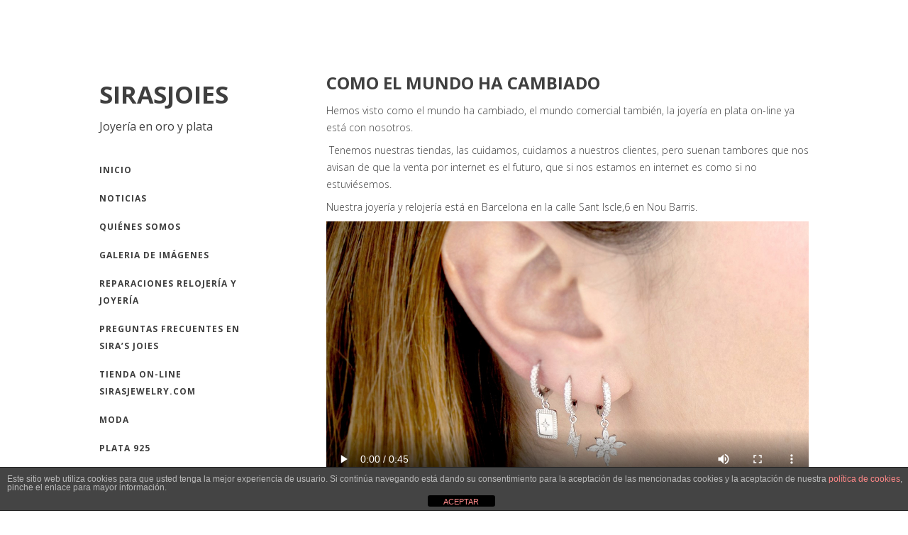

--- FILE ---
content_type: text/html; charset=UTF-8
request_url: https://www.sirasjoies.es/como-el-mundo-ha-cambiado/
body_size: 15781
content:
<!DOCTYPE html>
<html class="no-js" lang="es">
<head>
<meta charset="UTF-8">
<meta name="viewport" content="width=device-width, initial-scale = 1.0, maximum-scale=2.0, user-scalable=yes" />
<link rel="profile" href="https://gmpg.org/xfn/11">
<link rel="pingback" href="https://www.sirasjoies.es/xmlrpc.php">
<meta name='robots' content='index, follow, max-image-preview:large, max-snippet:-1, max-video-preview:-1' />

	<!-- This site is optimized with the Yoast SEO plugin v20.3 - https://yoast.com/wordpress/plugins/seo/ -->
	<title>Como el mundo ha cambiado - Sirasjoies</title>
	<meta name="description" content="Hemos visto como el mundo ha cambiado, nuestro mundo conercial también.La joyería en plata on-line ya está con nosotros, bienvenida." />
	<link rel="canonical" href="https://www.sirasjoies.es/como-el-mundo-ha-cambiado/" />
	<meta property="og:locale" content="es_ES" />
	<meta property="og:type" content="article" />
	<meta property="og:title" content="Como el mundo ha cambiado - Sirasjoies" />
	<meta property="og:description" content="Hemos visto como el mundo ha cambiado, nuestro mundo conercial también.La joyería en plata on-line ya está con nosotros, bienvenida." />
	<meta property="og:url" content="https://www.sirasjoies.es/como-el-mundo-ha-cambiado/" />
	<meta property="og:site_name" content="Sirasjoies" />
	<meta property="article:publisher" content="https://www.facebook.com/sirasjoies/" />
	<meta property="article:published_time" content="2020-10-29T11:01:08+00:00" />
	<meta property="article:modified_time" content="2021-10-19T10:31:54+00:00" />
	<meta name="author" content="admin" />
	<meta name="twitter:card" content="summary_large_image" />
	<script type="application/ld+json" class="yoast-schema-graph">{"@context":"https://schema.org","@graph":[{"@type":"Article","@id":"https://www.sirasjoies.es/como-el-mundo-ha-cambiado/#article","isPartOf":{"@id":"https://www.sirasjoies.es/como-el-mundo-ha-cambiado/"},"author":{"name":"admin","@id":"https://www.sirasjoies.es/#/schema/person/5dfaec9966612d3a2f70f7a2c8a70101"},"headline":"Como el mundo ha cambiado","datePublished":"2020-10-29T11:01:08+00:00","dateModified":"2021-10-19T10:31:54+00:00","mainEntityOfPage":{"@id":"https://www.sirasjoies.es/como-el-mundo-ha-cambiado/"},"wordCount":373,"commentCount":0,"publisher":{"@id":"https://www.sirasjoies.es/#organization"},"keywords":["joyería en Nou Barris","joyería en Virrei Amat","joyería on-line","relojería en Nou Barris","relojería en Virrei Amat","relojería on-line"],"articleSection":["Nuestras historias","plata 925"],"inLanguage":"es","potentialAction":[{"@type":"CommentAction","name":"Comment","target":["https://www.sirasjoies.es/como-el-mundo-ha-cambiado/#respond"]}]},{"@type":"WebPage","@id":"https://www.sirasjoies.es/como-el-mundo-ha-cambiado/","url":"https://www.sirasjoies.es/como-el-mundo-ha-cambiado/","name":"Como el mundo ha cambiado - Sirasjoies","isPartOf":{"@id":"https://www.sirasjoies.es/#website"},"datePublished":"2020-10-29T11:01:08+00:00","dateModified":"2021-10-19T10:31:54+00:00","description":"Hemos visto como el mundo ha cambiado, nuestro mundo conercial también.La joyería en plata on-line ya está con nosotros, bienvenida.","breadcrumb":{"@id":"https://www.sirasjoies.es/como-el-mundo-ha-cambiado/#breadcrumb"},"inLanguage":"es","potentialAction":[{"@type":"ReadAction","target":["https://www.sirasjoies.es/como-el-mundo-ha-cambiado/"]}]},{"@type":"BreadcrumbList","@id":"https://www.sirasjoies.es/como-el-mundo-ha-cambiado/#breadcrumb","itemListElement":[{"@type":"ListItem","position":1,"name":"Portada","item":"https://www.sirasjoies.es/"},{"@type":"ListItem","position":2,"name":"Como el mundo ha cambiado"}]},{"@type":"WebSite","@id":"https://www.sirasjoies.es/#website","url":"https://www.sirasjoies.es/","name":"Sirasjoies","description":"Joyería en oro y plata ","publisher":{"@id":"https://www.sirasjoies.es/#organization"},"potentialAction":[{"@type":"SearchAction","target":{"@type":"EntryPoint","urlTemplate":"https://www.sirasjoies.es/?s={search_term_string}"},"query-input":"required name=search_term_string"}],"inLanguage":"es"},{"@type":"Organization","@id":"https://www.sirasjoies.es/#organization","name":"Sirasjoies","url":"https://www.sirasjoies.es/","logo":{"@type":"ImageObject","inLanguage":"es","@id":"https://www.sirasjoies.es/#/schema/logo/image/","url":"https://www.sirasjoies.es/wp-content/uploads/2018/12/logo_sirasjoies.png","contentUrl":"https://www.sirasjoies.es/wp-content/uploads/2018/12/logo_sirasjoies.png","width":300,"height":68,"caption":"Sirasjoies"},"image":{"@id":"https://www.sirasjoies.es/#/schema/logo/image/"},"sameAs":["https://www.facebook.com/sirasjoies/","https://www.instagram.com/sirasjoies/"]},{"@type":"Person","@id":"https://www.sirasjoies.es/#/schema/person/5dfaec9966612d3a2f70f7a2c8a70101","name":"admin","image":{"@type":"ImageObject","inLanguage":"es","@id":"https://www.sirasjoies.es/#/schema/person/image/","url":"https://secure.gravatar.com/avatar/e71b7377891c979c9ec668458f3f12f9?s=96&d=mm&r=g","contentUrl":"https://secure.gravatar.com/avatar/e71b7377891c979c9ec668458f3f12f9?s=96&d=mm&r=g","caption":"admin"}}]}</script>
	<!-- / Yoast SEO plugin. -->


<link rel='dns-prefetch' href='//www.sirasjoies.es' />
<link rel='dns-prefetch' href='//fonts.googleapis.com' />
<link rel="alternate" type="application/rss+xml" title="Sirasjoies &raquo; Feed" href="https://www.sirasjoies.es/feed/" />
<link rel="alternate" type="application/rss+xml" title="Sirasjoies &raquo; Feed de los comentarios" href="https://www.sirasjoies.es/comments/feed/" />
<link rel="alternate" type="application/rss+xml" title="Sirasjoies &raquo; Comentario Como el mundo ha cambiado del feed" href="https://www.sirasjoies.es/como-el-mundo-ha-cambiado/feed/" />
		<!-- This site uses the Google Analytics by ExactMetrics plugin v7.13.1 - Using Analytics tracking - https://www.exactmetrics.com/ -->
							<script src="//www.googletagmanager.com/gtag/js?id=G-0N7K5HHB0T"  data-cfasync="false" data-wpfc-render="false" type="text/javascript" async></script>
			<script data-cfasync="false" data-wpfc-render="false" type="text/javascript">
				var em_version = '7.13.1';
				var em_track_user = true;
				var em_no_track_reason = '';
				
								var disableStrs = [
										'ga-disable-G-0N7K5HHB0T',
															'ga-disable-UA-126240889-1',
									];

				/* Function to detect opted out users */
				function __gtagTrackerIsOptedOut() {
					for (var index = 0; index < disableStrs.length; index++) {
						if (document.cookie.indexOf(disableStrs[index] + '=true') > -1) {
							return true;
						}
					}

					return false;
				}

				/* Disable tracking if the opt-out cookie exists. */
				if (__gtagTrackerIsOptedOut()) {
					for (var index = 0; index < disableStrs.length; index++) {
						window[disableStrs[index]] = true;
					}
				}

				/* Opt-out function */
				function __gtagTrackerOptout() {
					for (var index = 0; index < disableStrs.length; index++) {
						document.cookie = disableStrs[index] + '=true; expires=Thu, 31 Dec 2099 23:59:59 UTC; path=/';
						window[disableStrs[index]] = true;
					}
				}

				if ('undefined' === typeof gaOptout) {
					function gaOptout() {
						__gtagTrackerOptout();
					}
				}
								window.dataLayer = window.dataLayer || [];

				window.ExactMetricsDualTracker = {
					helpers: {},
					trackers: {},
				};
				if (em_track_user) {
					function __gtagDataLayer() {
						dataLayer.push(arguments);
					}

					function __gtagTracker(type, name, parameters) {
						if (!parameters) {
							parameters = {};
						}

						if (parameters.send_to) {
							__gtagDataLayer.apply(null, arguments);
							return;
						}

						if (type === 'event') {
														parameters.send_to = exactmetrics_frontend.v4_id;
							var hookName = name;
							if (typeof parameters['event_category'] !== 'undefined') {
								hookName = parameters['event_category'] + ':' + name;
							}

							if (typeof ExactMetricsDualTracker.trackers[hookName] !== 'undefined') {
								ExactMetricsDualTracker.trackers[hookName](parameters);
							} else {
								__gtagDataLayer('event', name, parameters);
							}
							
														parameters.send_to = exactmetrics_frontend.ua;
							__gtagDataLayer(type, name, parameters);
													} else {
							__gtagDataLayer.apply(null, arguments);
						}
					}

					__gtagTracker('js', new Date());
					__gtagTracker('set', {
						'developer_id.dNDMyYj': true,
											});
										__gtagTracker('config', 'G-0N7K5HHB0T', {"forceSSL":"true"} );
															__gtagTracker('config', 'UA-126240889-1', {"forceSSL":"true"} );
										window.gtag = __gtagTracker;										(function () {
						/* https://developers.google.com/analytics/devguides/collection/analyticsjs/ */
						/* ga and __gaTracker compatibility shim. */
						var noopfn = function () {
							return null;
						};
						var newtracker = function () {
							return new Tracker();
						};
						var Tracker = function () {
							return null;
						};
						var p = Tracker.prototype;
						p.get = noopfn;
						p.set = noopfn;
						p.send = function () {
							var args = Array.prototype.slice.call(arguments);
							args.unshift('send');
							__gaTracker.apply(null, args);
						};
						var __gaTracker = function () {
							var len = arguments.length;
							if (len === 0) {
								return;
							}
							var f = arguments[len - 1];
							if (typeof f !== 'object' || f === null || typeof f.hitCallback !== 'function') {
								if ('send' === arguments[0]) {
									var hitConverted, hitObject = false, action;
									if ('event' === arguments[1]) {
										if ('undefined' !== typeof arguments[3]) {
											hitObject = {
												'eventAction': arguments[3],
												'eventCategory': arguments[2],
												'eventLabel': arguments[4],
												'value': arguments[5] ? arguments[5] : 1,
											}
										}
									}
									if ('pageview' === arguments[1]) {
										if ('undefined' !== typeof arguments[2]) {
											hitObject = {
												'eventAction': 'page_view',
												'page_path': arguments[2],
											}
										}
									}
									if (typeof arguments[2] === 'object') {
										hitObject = arguments[2];
									}
									if (typeof arguments[5] === 'object') {
										Object.assign(hitObject, arguments[5]);
									}
									if ('undefined' !== typeof arguments[1].hitType) {
										hitObject = arguments[1];
										if ('pageview' === hitObject.hitType) {
											hitObject.eventAction = 'page_view';
										}
									}
									if (hitObject) {
										action = 'timing' === arguments[1].hitType ? 'timing_complete' : hitObject.eventAction;
										hitConverted = mapArgs(hitObject);
										__gtagTracker('event', action, hitConverted);
									}
								}
								return;
							}

							function mapArgs(args) {
								var arg, hit = {};
								var gaMap = {
									'eventCategory': 'event_category',
									'eventAction': 'event_action',
									'eventLabel': 'event_label',
									'eventValue': 'event_value',
									'nonInteraction': 'non_interaction',
									'timingCategory': 'event_category',
									'timingVar': 'name',
									'timingValue': 'value',
									'timingLabel': 'event_label',
									'page': 'page_path',
									'location': 'page_location',
									'title': 'page_title',
								};
								for (arg in args) {
																		if (!(!args.hasOwnProperty(arg) || !gaMap.hasOwnProperty(arg))) {
										hit[gaMap[arg]] = args[arg];
									} else {
										hit[arg] = args[arg];
									}
								}
								return hit;
							}

							try {
								f.hitCallback();
							} catch (ex) {
							}
						};
						__gaTracker.create = newtracker;
						__gaTracker.getByName = newtracker;
						__gaTracker.getAll = function () {
							return [];
						};
						__gaTracker.remove = noopfn;
						__gaTracker.loaded = true;
						window['__gaTracker'] = __gaTracker;
					})();
									} else {
										console.log("");
					(function () {
						function __gtagTracker() {
							return null;
						}

						window['__gtagTracker'] = __gtagTracker;
						window['gtag'] = __gtagTracker;
					})();
									}
			</script>
				<!-- / Google Analytics by ExactMetrics -->
		<script type="text/javascript">
window._wpemojiSettings = {"baseUrl":"https:\/\/s.w.org\/images\/core\/emoji\/14.0.0\/72x72\/","ext":".png","svgUrl":"https:\/\/s.w.org\/images\/core\/emoji\/14.0.0\/svg\/","svgExt":".svg","source":{"concatemoji":"https:\/\/www.sirasjoies.es\/wp-includes\/js\/wp-emoji-release.min.js?ver=6.1.9"}};
/*! This file is auto-generated */
!function(e,a,t){var n,r,o,i=a.createElement("canvas"),p=i.getContext&&i.getContext("2d");function s(e,t){var a=String.fromCharCode,e=(p.clearRect(0,0,i.width,i.height),p.fillText(a.apply(this,e),0,0),i.toDataURL());return p.clearRect(0,0,i.width,i.height),p.fillText(a.apply(this,t),0,0),e===i.toDataURL()}function c(e){var t=a.createElement("script");t.src=e,t.defer=t.type="text/javascript",a.getElementsByTagName("head")[0].appendChild(t)}for(o=Array("flag","emoji"),t.supports={everything:!0,everythingExceptFlag:!0},r=0;r<o.length;r++)t.supports[o[r]]=function(e){if(p&&p.fillText)switch(p.textBaseline="top",p.font="600 32px Arial",e){case"flag":return s([127987,65039,8205,9895,65039],[127987,65039,8203,9895,65039])?!1:!s([55356,56826,55356,56819],[55356,56826,8203,55356,56819])&&!s([55356,57332,56128,56423,56128,56418,56128,56421,56128,56430,56128,56423,56128,56447],[55356,57332,8203,56128,56423,8203,56128,56418,8203,56128,56421,8203,56128,56430,8203,56128,56423,8203,56128,56447]);case"emoji":return!s([129777,127995,8205,129778,127999],[129777,127995,8203,129778,127999])}return!1}(o[r]),t.supports.everything=t.supports.everything&&t.supports[o[r]],"flag"!==o[r]&&(t.supports.everythingExceptFlag=t.supports.everythingExceptFlag&&t.supports[o[r]]);t.supports.everythingExceptFlag=t.supports.everythingExceptFlag&&!t.supports.flag,t.DOMReady=!1,t.readyCallback=function(){t.DOMReady=!0},t.supports.everything||(n=function(){t.readyCallback()},a.addEventListener?(a.addEventListener("DOMContentLoaded",n,!1),e.addEventListener("load",n,!1)):(e.attachEvent("onload",n),a.attachEvent("onreadystatechange",function(){"complete"===a.readyState&&t.readyCallback()})),(e=t.source||{}).concatemoji?c(e.concatemoji):e.wpemoji&&e.twemoji&&(c(e.twemoji),c(e.wpemoji)))}(window,document,window._wpemojiSettings);
</script>
<style type="text/css">
img.wp-smiley,
img.emoji {
	display: inline !important;
	border: none !important;
	box-shadow: none !important;
	height: 1em !important;
	width: 1em !important;
	margin: 0 0.07em !important;
	vertical-align: -0.1em !important;
	background: none !important;
	padding: 0 !important;
}
</style>
	<link rel='stylesheet' id='argpd-informbox-css' href='https://www.sirasjoies.es/wp-content/plugins/adapta-rgpd/assets/css/inform-box-simple.css?ver=1.3.9' type='text/css' media='all' />
<link rel='stylesheet' id='sgr-css' href='https://www.sirasjoies.es/wp-content/plugins/simple-google-recaptcha/sgr.css?ver=1678874030' type='text/css' media='all' />
<link rel='stylesheet' id='wp-block-library-css' href='https://www.sirasjoies.es/wp-includes/css/dist/block-library/style.min.css?ver=6.1.9' type='text/css' media='all' />
<link rel='stylesheet' id='wc-blocks-vendors-style-css' href='https://www.sirasjoies.es/wp-content/plugins/woocommerce/packages/woocommerce-blocks/build/wc-blocks-vendors-style.css?ver=9.6.5' type='text/css' media='all' />
<link rel='stylesheet' id='wc-blocks-style-css' href='https://www.sirasjoies.es/wp-content/plugins/woocommerce/packages/woocommerce-blocks/build/wc-blocks-style.css?ver=9.6.5' type='text/css' media='all' />
<link rel='stylesheet' id='classic-theme-styles-css' href='https://www.sirasjoies.es/wp-includes/css/classic-themes.min.css?ver=1' type='text/css' media='all' />
<style id='global-styles-inline-css' type='text/css'>
body{--wp--preset--color--black: #000000;--wp--preset--color--cyan-bluish-gray: #abb8c3;--wp--preset--color--white: #ffffff;--wp--preset--color--pale-pink: #f78da7;--wp--preset--color--vivid-red: #cf2e2e;--wp--preset--color--luminous-vivid-orange: #ff6900;--wp--preset--color--luminous-vivid-amber: #fcb900;--wp--preset--color--light-green-cyan: #7bdcb5;--wp--preset--color--vivid-green-cyan: #00d084;--wp--preset--color--pale-cyan-blue: #8ed1fc;--wp--preset--color--vivid-cyan-blue: #0693e3;--wp--preset--color--vivid-purple: #9b51e0;--wp--preset--gradient--vivid-cyan-blue-to-vivid-purple: linear-gradient(135deg,rgba(6,147,227,1) 0%,rgb(155,81,224) 100%);--wp--preset--gradient--light-green-cyan-to-vivid-green-cyan: linear-gradient(135deg,rgb(122,220,180) 0%,rgb(0,208,130) 100%);--wp--preset--gradient--luminous-vivid-amber-to-luminous-vivid-orange: linear-gradient(135deg,rgba(252,185,0,1) 0%,rgba(255,105,0,1) 100%);--wp--preset--gradient--luminous-vivid-orange-to-vivid-red: linear-gradient(135deg,rgba(255,105,0,1) 0%,rgb(207,46,46) 100%);--wp--preset--gradient--very-light-gray-to-cyan-bluish-gray: linear-gradient(135deg,rgb(238,238,238) 0%,rgb(169,184,195) 100%);--wp--preset--gradient--cool-to-warm-spectrum: linear-gradient(135deg,rgb(74,234,220) 0%,rgb(151,120,209) 20%,rgb(207,42,186) 40%,rgb(238,44,130) 60%,rgb(251,105,98) 80%,rgb(254,248,76) 100%);--wp--preset--gradient--blush-light-purple: linear-gradient(135deg,rgb(255,206,236) 0%,rgb(152,150,240) 100%);--wp--preset--gradient--blush-bordeaux: linear-gradient(135deg,rgb(254,205,165) 0%,rgb(254,45,45) 50%,rgb(107,0,62) 100%);--wp--preset--gradient--luminous-dusk: linear-gradient(135deg,rgb(255,203,112) 0%,rgb(199,81,192) 50%,rgb(65,88,208) 100%);--wp--preset--gradient--pale-ocean: linear-gradient(135deg,rgb(255,245,203) 0%,rgb(182,227,212) 50%,rgb(51,167,181) 100%);--wp--preset--gradient--electric-grass: linear-gradient(135deg,rgb(202,248,128) 0%,rgb(113,206,126) 100%);--wp--preset--gradient--midnight: linear-gradient(135deg,rgb(2,3,129) 0%,rgb(40,116,252) 100%);--wp--preset--duotone--dark-grayscale: url('#wp-duotone-dark-grayscale');--wp--preset--duotone--grayscale: url('#wp-duotone-grayscale');--wp--preset--duotone--purple-yellow: url('#wp-duotone-purple-yellow');--wp--preset--duotone--blue-red: url('#wp-duotone-blue-red');--wp--preset--duotone--midnight: url('#wp-duotone-midnight');--wp--preset--duotone--magenta-yellow: url('#wp-duotone-magenta-yellow');--wp--preset--duotone--purple-green: url('#wp-duotone-purple-green');--wp--preset--duotone--blue-orange: url('#wp-duotone-blue-orange');--wp--preset--font-size--small: 13px;--wp--preset--font-size--medium: 20px;--wp--preset--font-size--large: 36px;--wp--preset--font-size--x-large: 42px;--wp--preset--spacing--20: 0.44rem;--wp--preset--spacing--30: 0.67rem;--wp--preset--spacing--40: 1rem;--wp--preset--spacing--50: 1.5rem;--wp--preset--spacing--60: 2.25rem;--wp--preset--spacing--70: 3.38rem;--wp--preset--spacing--80: 5.06rem;}:where(.is-layout-flex){gap: 0.5em;}body .is-layout-flow > .alignleft{float: left;margin-inline-start: 0;margin-inline-end: 2em;}body .is-layout-flow > .alignright{float: right;margin-inline-start: 2em;margin-inline-end: 0;}body .is-layout-flow > .aligncenter{margin-left: auto !important;margin-right: auto !important;}body .is-layout-constrained > .alignleft{float: left;margin-inline-start: 0;margin-inline-end: 2em;}body .is-layout-constrained > .alignright{float: right;margin-inline-start: 2em;margin-inline-end: 0;}body .is-layout-constrained > .aligncenter{margin-left: auto !important;margin-right: auto !important;}body .is-layout-constrained > :where(:not(.alignleft):not(.alignright):not(.alignfull)){max-width: var(--wp--style--global--content-size);margin-left: auto !important;margin-right: auto !important;}body .is-layout-constrained > .alignwide{max-width: var(--wp--style--global--wide-size);}body .is-layout-flex{display: flex;}body .is-layout-flex{flex-wrap: wrap;align-items: center;}body .is-layout-flex > *{margin: 0;}:where(.wp-block-columns.is-layout-flex){gap: 2em;}.has-black-color{color: var(--wp--preset--color--black) !important;}.has-cyan-bluish-gray-color{color: var(--wp--preset--color--cyan-bluish-gray) !important;}.has-white-color{color: var(--wp--preset--color--white) !important;}.has-pale-pink-color{color: var(--wp--preset--color--pale-pink) !important;}.has-vivid-red-color{color: var(--wp--preset--color--vivid-red) !important;}.has-luminous-vivid-orange-color{color: var(--wp--preset--color--luminous-vivid-orange) !important;}.has-luminous-vivid-amber-color{color: var(--wp--preset--color--luminous-vivid-amber) !important;}.has-light-green-cyan-color{color: var(--wp--preset--color--light-green-cyan) !important;}.has-vivid-green-cyan-color{color: var(--wp--preset--color--vivid-green-cyan) !important;}.has-pale-cyan-blue-color{color: var(--wp--preset--color--pale-cyan-blue) !important;}.has-vivid-cyan-blue-color{color: var(--wp--preset--color--vivid-cyan-blue) !important;}.has-vivid-purple-color{color: var(--wp--preset--color--vivid-purple) !important;}.has-black-background-color{background-color: var(--wp--preset--color--black) !important;}.has-cyan-bluish-gray-background-color{background-color: var(--wp--preset--color--cyan-bluish-gray) !important;}.has-white-background-color{background-color: var(--wp--preset--color--white) !important;}.has-pale-pink-background-color{background-color: var(--wp--preset--color--pale-pink) !important;}.has-vivid-red-background-color{background-color: var(--wp--preset--color--vivid-red) !important;}.has-luminous-vivid-orange-background-color{background-color: var(--wp--preset--color--luminous-vivid-orange) !important;}.has-luminous-vivid-amber-background-color{background-color: var(--wp--preset--color--luminous-vivid-amber) !important;}.has-light-green-cyan-background-color{background-color: var(--wp--preset--color--light-green-cyan) !important;}.has-vivid-green-cyan-background-color{background-color: var(--wp--preset--color--vivid-green-cyan) !important;}.has-pale-cyan-blue-background-color{background-color: var(--wp--preset--color--pale-cyan-blue) !important;}.has-vivid-cyan-blue-background-color{background-color: var(--wp--preset--color--vivid-cyan-blue) !important;}.has-vivid-purple-background-color{background-color: var(--wp--preset--color--vivid-purple) !important;}.has-black-border-color{border-color: var(--wp--preset--color--black) !important;}.has-cyan-bluish-gray-border-color{border-color: var(--wp--preset--color--cyan-bluish-gray) !important;}.has-white-border-color{border-color: var(--wp--preset--color--white) !important;}.has-pale-pink-border-color{border-color: var(--wp--preset--color--pale-pink) !important;}.has-vivid-red-border-color{border-color: var(--wp--preset--color--vivid-red) !important;}.has-luminous-vivid-orange-border-color{border-color: var(--wp--preset--color--luminous-vivid-orange) !important;}.has-luminous-vivid-amber-border-color{border-color: var(--wp--preset--color--luminous-vivid-amber) !important;}.has-light-green-cyan-border-color{border-color: var(--wp--preset--color--light-green-cyan) !important;}.has-vivid-green-cyan-border-color{border-color: var(--wp--preset--color--vivid-green-cyan) !important;}.has-pale-cyan-blue-border-color{border-color: var(--wp--preset--color--pale-cyan-blue) !important;}.has-vivid-cyan-blue-border-color{border-color: var(--wp--preset--color--vivid-cyan-blue) !important;}.has-vivid-purple-border-color{border-color: var(--wp--preset--color--vivid-purple) !important;}.has-vivid-cyan-blue-to-vivid-purple-gradient-background{background: var(--wp--preset--gradient--vivid-cyan-blue-to-vivid-purple) !important;}.has-light-green-cyan-to-vivid-green-cyan-gradient-background{background: var(--wp--preset--gradient--light-green-cyan-to-vivid-green-cyan) !important;}.has-luminous-vivid-amber-to-luminous-vivid-orange-gradient-background{background: var(--wp--preset--gradient--luminous-vivid-amber-to-luminous-vivid-orange) !important;}.has-luminous-vivid-orange-to-vivid-red-gradient-background{background: var(--wp--preset--gradient--luminous-vivid-orange-to-vivid-red) !important;}.has-very-light-gray-to-cyan-bluish-gray-gradient-background{background: var(--wp--preset--gradient--very-light-gray-to-cyan-bluish-gray) !important;}.has-cool-to-warm-spectrum-gradient-background{background: var(--wp--preset--gradient--cool-to-warm-spectrum) !important;}.has-blush-light-purple-gradient-background{background: var(--wp--preset--gradient--blush-light-purple) !important;}.has-blush-bordeaux-gradient-background{background: var(--wp--preset--gradient--blush-bordeaux) !important;}.has-luminous-dusk-gradient-background{background: var(--wp--preset--gradient--luminous-dusk) !important;}.has-pale-ocean-gradient-background{background: var(--wp--preset--gradient--pale-ocean) !important;}.has-electric-grass-gradient-background{background: var(--wp--preset--gradient--electric-grass) !important;}.has-midnight-gradient-background{background: var(--wp--preset--gradient--midnight) !important;}.has-small-font-size{font-size: var(--wp--preset--font-size--small) !important;}.has-medium-font-size{font-size: var(--wp--preset--font-size--medium) !important;}.has-large-font-size{font-size: var(--wp--preset--font-size--large) !important;}.has-x-large-font-size{font-size: var(--wp--preset--font-size--x-large) !important;}
.wp-block-navigation a:where(:not(.wp-element-button)){color: inherit;}
:where(.wp-block-columns.is-layout-flex){gap: 2em;}
.wp-block-pullquote{font-size: 1.5em;line-height: 1.6;}
</style>
<link rel='stylesheet' id='front-estilos-css' href='https://www.sirasjoies.es/wp-content/plugins/asesor-cookies-para-la-ley-en-espana/html/front/estilos.css?ver=6.1.9' type='text/css' media='all' />
<link rel='stylesheet' id='gdpr-css' href='https://www.sirasjoies.es/wp-content/plugins/gdpr/dist/css/public.css?ver=2.1.2' type='text/css' media='all' />
<link rel='stylesheet' id='ssb-share-style-css' href='https://www.sirasjoies.es/wp-content/plugins/jogar-mais-social-share-buttons/assets/stylesheets/style.css?ver=2.4.0' type='text/css' media='all' />
<link rel='stylesheet' id='meteor-slides-css' href='https://www.sirasjoies.es/wp-content/plugins/meteor-slides/css/meteor-slides.css?ver=1.0' type='text/css' media='all' />
<link rel='stylesheet' id='woocommerce-layout-css' href='https://www.sirasjoies.es/wp-content/plugins/woocommerce/assets/css/woocommerce-layout.css?ver=7.5.0' type='text/css' media='all' />
<link rel='stylesheet' id='woocommerce-smallscreen-css' href='https://www.sirasjoies.es/wp-content/plugins/woocommerce/assets/css/woocommerce-smallscreen.css?ver=7.5.0' type='text/css' media='only screen and (max-width: 768px)' />
<link rel='stylesheet' id='woocommerce-general-css' href='https://www.sirasjoies.es/wp-content/plugins/woocommerce/assets/css/woocommerce.css?ver=7.5.0' type='text/css' media='all' />
<style id='woocommerce-inline-inline-css' type='text/css'>
.woocommerce form .form-row .required { visibility: visible; }
</style>
<link rel='stylesheet' id='alternate-open-sans-css' href='//fonts.googleapis.com/css?family=Open+Sans%3A300italic%2C400italic%2C600italic%2C700italic%2C800italic%2C400%2C300%2C600%2C700%2C800&#038;subset=latin%2Clatin-ext' type='text/css' media='all' />
<link rel='stylesheet' id='genericons-css' href='https://www.sirasjoies.es/wp-content/themes/alternate-lite/genericons/genericons.css?ver=3.0.3' type='text/css' media='all' />
<link rel='stylesheet' id='alternate-style-css' href='https://www.sirasjoies.es/wp-content/themes/alternate-lite/style.css?ver=6.1.9' type='text/css' media='all' />
<style id='alternate-style-inline-css' type='text/css'>
h1.site-title, h2.site-description  {
                                color: #3f3f3f;                     
                        }
</style>
<script type='text/javascript' id='sgr-js-extra'>
/* <![CDATA[ */
var sgr = {"sgr_site_key":"6Led_BgaAAAAAICk_n4qYM9d3IDamqtBNXKG83Zs"};
/* ]]> */
</script>
<script type='text/javascript' src='https://www.sirasjoies.es/wp-content/plugins/simple-google-recaptcha/sgr.js?ver=1678874030' id='sgr-js'></script>
<script type='text/javascript' src='https://www.sirasjoies.es/wp-content/plugins/google-analytics-dashboard-for-wp/assets/js/frontend-gtag.min.js?ver=7.13.1' id='exactmetrics-frontend-script-js'></script>
<script data-cfasync="false" data-wpfc-render="false" type="text/javascript" id='exactmetrics-frontend-script-js-extra'>/* <![CDATA[ */
var exactmetrics_frontend = {"js_events_tracking":"true","download_extensions":"zip,mp3,mpeg,pdf,docx,pptx,xlsx,rar","inbound_paths":"[{\"path\":\"\\\/go\\\/\",\"label\":\"affiliate\"},{\"path\":\"\\\/recommend\\\/\",\"label\":\"affiliate\"}]","home_url":"https:\/\/www.sirasjoies.es","hash_tracking":"false","ua":"UA-126240889-1","v4_id":"G-0N7K5HHB0T"};/* ]]> */
</script>
<script type='text/javascript' src='https://www.sirasjoies.es/wp-includes/js/jquery/jquery.min.js?ver=3.6.1' id='jquery-core-js'></script>
<script type='text/javascript' src='https://www.sirasjoies.es/wp-includes/js/jquery/jquery-migrate.min.js?ver=3.3.2' id='jquery-migrate-js'></script>
<script type='text/javascript' id='front-principal-js-extra'>
/* <![CDATA[ */
var cdp_cookies_info = {"url_plugin":"https:\/\/www.sirasjoies.es\/wp-content\/plugins\/asesor-cookies-para-la-ley-en-espana\/plugin.php","url_admin_ajax":"https:\/\/www.sirasjoies.es\/wp-admin\/admin-ajax.php"};
/* ]]> */
</script>
<script type='text/javascript' src='https://www.sirasjoies.es/wp-content/plugins/asesor-cookies-para-la-ley-en-espana/html/front/principal.js?ver=6.1.9' id='front-principal-js'></script>
<script type='text/javascript' id='gdpr-js-extra'>
/* <![CDATA[ */
var GDPR = {"ajaxurl":"https:\/\/www.sirasjoies.es\/wp-admin\/admin-ajax.php","logouturl":"","i18n":{"aborting":"Abortando","logging_out":"Vas a ser desconectado.","continue":"Seguir","cancel":"Cancelar","ok":"Aceptar","close_account":"\u00bfQuieres cerrar tu cuenta?","close_account_warning":"Se cerrar\u00e1 tu cuenta y todos los datos se borrar\u00e1n de manera permanente y no  se podr\u00e1n recuperar \u00bfEst\u00e1s seguro?","are_you_sure":"\u00bfEst\u00e1s seguro?","policy_disagree":"Al no aceptar ya no tendr\u00e1s acceso a nuestro sitio y se te desconectar\u00e1."},"is_user_logged_in":"","refresh":"1"};
/* ]]> */
</script>
<script type='text/javascript' src='https://www.sirasjoies.es/wp-content/plugins/gdpr/dist/js/public.js?ver=2.1.2' id='gdpr-js'></script>
<script type='text/javascript' src='https://www.sirasjoies.es/wp-content/plugins/meteor-slides/js/jquery.cycle.all.js?ver=6.1.9' id='jquery-cycle-js'></script>
<script type='text/javascript' src='https://www.sirasjoies.es/wp-content/plugins/meteor-slides/js/jquery.metadata.v2.js?ver=6.1.9' id='jquery-metadata-js'></script>
<script type='text/javascript' src='https://www.sirasjoies.es/wp-content/plugins/meteor-slides/js/jquery.touchwipe.1.1.1.js?ver=6.1.9' id='jquery-touchwipe-js'></script>
<script type='text/javascript' id='meteorslides-script-js-extra'>
/* <![CDATA[ */
var meteorslidessettings = {"meteorslideshowspeed":"2000","meteorslideshowduration":"5000","meteorslideshowheight":"600","meteorslideshowwidth":"1200","meteorslideshowtransition":"fade"};
/* ]]> */
</script>
<script type='text/javascript' src='https://www.sirasjoies.es/wp-content/plugins/meteor-slides/js/slideshow.js?ver=6.1.9' id='meteorslides-script-js'></script>
<link rel="https://api.w.org/" href="https://www.sirasjoies.es/wp-json/" /><link rel="alternate" type="application/json" href="https://www.sirasjoies.es/wp-json/wp/v2/posts/1107" /><link rel="EditURI" type="application/rsd+xml" title="RSD" href="https://www.sirasjoies.es/xmlrpc.php?rsd" />
<link rel="wlwmanifest" type="application/wlwmanifest+xml" href="https://www.sirasjoies.es/wp-includes/wlwmanifest.xml" />
<meta name="generator" content="WordPress 6.1.9" />
<meta name="generator" content="WooCommerce 7.5.0" />
<link rel='shortlink' href='https://www.sirasjoies.es/?p=1107' />
<link rel="alternate" type="application/json+oembed" href="https://www.sirasjoies.es/wp-json/oembed/1.0/embed?url=https%3A%2F%2Fwww.sirasjoies.es%2Fcomo-el-mundo-ha-cambiado%2F" />
<link rel="alternate" type="text/xml+oembed" href="https://www.sirasjoies.es/wp-json/oembed/1.0/embed?url=https%3A%2F%2Fwww.sirasjoies.es%2Fcomo-el-mundo-ha-cambiado%2F&#038;format=xml" />
	<noscript><style>.woocommerce-product-gallery{ opacity: 1 !important; }</style></noscript>
	<link rel="icon" href="https://www.sirasjoies.es/wp-content/uploads/2019/03/cropped-DSC09279-1-32x32.jpg" sizes="32x32" />
<link rel="icon" href="https://www.sirasjoies.es/wp-content/uploads/2019/03/cropped-DSC09279-1-192x192.jpg" sizes="192x192" />
<link rel="apple-touch-icon" href="https://www.sirasjoies.es/wp-content/uploads/2019/03/cropped-DSC09279-1-180x180.jpg" />
<meta name="msapplication-TileImage" content="https://www.sirasjoies.es/wp-content/uploads/2019/03/cropped-DSC09279-1-270x270.jpg" />
</head>

<body data-rsssl=1 class="post-template-default single single-post postid-1107 single-format-standard theme-alternate-lite woocommerce-no-js">
	<div id="container">
		<div id="wrapper">
			<div id="leftside">
  				<div id="logo">
    				    				<a href="https://www.sirasjoies.es/" rel="home">
    					<h1 class="site-title">
      						Sirasjoies    					</h1>
    				</a>
    				<h2 class="site-description">
      					Joyería en oro y plata     				</h2>
  				</div>
                
                <div class="mmenu"><ul id="menu-menu-1" class="navmenu"><li id="menu-item-119" class="menu-item menu-item-type-custom menu-item-object-custom menu-item-home menu-item-119"><a href="https://www.sirasjoies.es/">Inicio</a></li>
<li id="menu-item-123" class="menu-item menu-item-type-post_type menu-item-object-page menu-item-123"><a href="https://www.sirasjoies.es/noticias/">Noticias</a></li>
<li id="menu-item-124" class="menu-item menu-item-type-post_type menu-item-object-page menu-item-124"><a href="https://www.sirasjoies.es/quienes-somos-sirasjoies/">Quiénes somos</a></li>
<li id="menu-item-128" class="menu-item menu-item-type-post_type menu-item-object-page menu-item-128"><a href="https://www.sirasjoies.es/galeria-de-imagenes/">Galeria de imágenes</a></li>
<li id="menu-item-167" class="menu-item menu-item-type-post_type menu-item-object-page menu-item-167"><a href="https://www.sirasjoies.es/reparaciones-relojeria-y-joyeria/">Reparaciones relojería y joyería</a></li>
<li id="menu-item-985" class="menu-item menu-item-type-post_type menu-item-object-page menu-item-985"><a href="https://www.sirasjoies.es/preguntas-frecuentes-joyeria-en-nou-barris/">Preguntas frecuentes en Sira’s Joies</a></li>
<li id="menu-item-1360" class="menu-item menu-item-type-post_type menu-item-object-page menu-item-1360"><a href="https://www.sirasjoies.es/tienda-on-line-sirasjewelry-com/">Tienda on-line sirasjewelry.com</a></li>
<li id="menu-item-1660" class="menu-item menu-item-type-taxonomy menu-item-object-category menu-item-1660"><a href="https://www.sirasjoies.es/category/moda/">Moda</a></li>
<li id="menu-item-1661" class="menu-item menu-item-type-taxonomy menu-item-object-category current-post-ancestor current-menu-parent current-post-parent menu-item-1661"><a href="https://www.sirasjoies.es/category/plata-925/">plata 925</a></li>
<li id="menu-item-1662" class="menu-item menu-item-type-taxonomy menu-item-object-category menu-item-1662"><a href="https://www.sirasjoies.es/category/joyeria/">joyería</a></li>
<li id="menu-item-1663" class="menu-item menu-item-type-taxonomy menu-item-object-category current-post-ancestor current-menu-parent current-post-parent menu-item-1663"><a href="https://www.sirasjoies.es/category/nuestras-historias/">Nuestras historias</a></li>
<li id="menu-item-1664" class="menu-item menu-item-type-taxonomy menu-item-object-category menu-item-1664"><a href="https://www.sirasjoies.es/category/reparaciones-y-servicios/">reparaciones y servicios</a></li>
<li id="menu-item-1665" class="menu-item menu-item-type-taxonomy menu-item-object-category menu-item-1665"><a href="https://www.sirasjoies.es/category/piedras-naturales/">piedras naturales</a></li>
<li id="menu-item-1666" class="menu-item menu-item-type-taxonomy menu-item-object-category menu-item-1666"><a href="https://www.sirasjoies.es/category/vacaciones/">vacaciones</a></li>
</ul></div> 
  </div>
<div id="rightside">

<div id="contentwrapper">
  <div id="content">
        <div class="post-1107 post type-post status-publish format-standard hentry category-nuestras-historias category-plata-925 tag-joyeria-en-nou-barris tag-joyeria-en-virrei-amat tag-joyeria-on-line tag-relojeria-en-nou-barris tag-relojeria-en-virrei-amat tag-relojeria-on-line">
      <h1 class="entry-title">
        Como el mundo ha cambiado      </h1>
      <div class="entry">
        
<p>Hemos visto como el mundo ha cambiado, el mundo comercial también, la joyería en plata on-line ya está con nosotros.</p>



<p> Tenemos nuestras tiendas, las cuidamos, cuidamos a nuestros clientes, pero suenan tambores que nos avisan de que la venta por internet es el futuro, que si nos estamos en internet es como si no estuviésemos.</p>



<p>Nuestra joyería y relojería está en Barcelona en la calle Sant Iscle,6 en Nou Barris. </p>



<figure class="wp-block-video"><video controls src="https://www.sirasjoies.es/wp-content/uploads/2021/08/sirasjoies.es_.mp4"></video></figure>



<p><strong><em>Keep calm ,</em></strong> mantengamos la calma, preveamos el futuro, creemos nuestro futuro, tanto en internet como en nuestra tienda física, quién la tenga, nosotros llevamos &nbsp;cerca de 60 años en ella.</p>



<p>Quién solamente tenga tienda en on-line es otra batalla, nosotros tenemos una tienda on-line con nuestros productos, una parte, lógicamente. En sirasjewelrse pueden comprar nuestros productos pero también es un escaparate virtual de nuestra tienda.  </p>



<p>La web nos &nbsp;ayuda en las relaciones con&nbsp; nuestros clientes.</p>



<p>Tenemos nuestro <a href="https://www.instagram.com/sirasjoies/" target="_blank" rel="noreferrer noopener">Instagram </a>y nuestro <a href="https://es-es.facebook.com/sirasjoies/" target="_blank" rel="noreferrer noopener">Facebook</a> que nos permite mostrar nuestros productos al mundo.</p>



<p>Sabemos que estar en internet es algo más que una tienda en la que vendamos productos, es relacionarnos con nuestros clientes, exponer una parte de nuestros productos, enseñar nuestras últimas creaciones, relatar nuestras historias e intentar ayudar a quién nos lea con nuestros consejos sobre nuestro oficio: joyería y relojería.</p>



<p>Pero reconocemos la comodidad y  rapidez de las tiendas on-line y por eso hemos creado la nuestra.</p>



<p>Nuestros clientes tanto los actuales como los futuros tienen la opción de poder comprar nuestros productos en internet.</p>



<p>La distancia a veces puede ser un obstáculo insalvable para algunos o muchos de nuestros clientes, ningún problema para eso está la tienda on-line. También nuestro <strong> WhatsApp 629541742</strong> , teléfono <strong>933491717 </strong>o nuestro e-mail  sirasjoies@gmail.com funcionarán para cualquier consulta que nos queráis   hacer.</p>



<p>La opción de servicio directo es menos posible en la página web, una parte de nuestra tienda es un <a href="https://www.sirasjoies.es/reparaciones-relojeria-y-joyeria/" target="_blank" rel="noreferrer noopener">servicio de reparación de joyería y relojería.</a></p>



<p>Os esperamos tanto en nuestra tienda física en<a rel="noreferrer noopener" href="https://www.google.es/maps/place/Carrer+de+Sant+Iscle,+6,+08031+Barcelona/@41.4308311,2.1718115,17z/data=!3m1!4b1!4m5!3m4!1s0x12a4bd3aaf069543:0x866f064220f1bdb7!8m2!3d41.4308311!4d2.1740002" target="_blank"> Sant Iscle,6</a> ,en Barcelona, cerca de la plaza Virrei Amat, como  en nuestra tienda on-line <a href="https://sirasjewelry.com/" target="_blank" rel="noreferrer noopener">sirasjewelry.com</a></p>
<div data-element-url="https://www.sirasjoies.es/como-el-mundo-ha-cambiado/" data-tracking="?utm_source=share_buttons&utm_medium=social_media&utm_campaign=social_share" data-attr-reference="1107" data-component="counter-social-share" data-token="" class="ssb-share ssb-share-default   " data-attr-nonce="9f8042bec3">
<div class="ssb-share-item ssb-share-facebook   "><a href="https://www.facebook.com/sharer/sharer.php?u=https%3A%2F%2Fwww.sirasjoies.es%2Fcomo-el-mundo-ha-cambiado%2F%3Futm_source%3Dshare_buttons%26utm_medium%3Dsocial_media%26utm_campaign%3Dsocial_share" target="_blank" data-action="open-popup" class="ssb-share-button " title="Compartir en Facebook" rel="nofollow"><i class="ssb-share-icon-facebook-default "></i><span data-title="Compartir"></span></a><span data-element="facebook" class="ssb-share-count"></span></div><div class="ssb-share-item ssb-share-twitter   "><a href="https://twitter.com/share?url=https%3A%2F%2Fwww.sirasjoies.es%2Fcomo-el-mundo-ha-cambiado%2F%3Futm_source%3Dshare_buttons%26utm_medium%3Dsocial_media%26utm_campaign%3Dsocial_share&text=Acabo de ver%20%22Como%20el%20mundo%20ha%20cambiado%20%22%20-%20Haga clic ver también%20%E2%98%9B%20&via=" target="_blank" data-action="open-popup" class="ssb-share-button " title="Tweet" rel="nofollow"><i class="ssb-share-icon-twitter-default "></i><span data-title="Tweet"></span></a></div><div class="ssb-share-item ssb-share-whatsapp   "><a href="whatsapp://send?text=%22Como%20el%20mundo%20ha%20cambiado%20%22%20%E2%98%9B%20https%3A%2F%2Fwww.sirasjoies.es%2Fcomo-el-mundo-ha-cambiado%2F%3Futm_source%3Dshare_buttons%26utm_medium%3Dsocial_media%26utm_campaign%3Dsocial_share" target="_blank" data-action="open-popup" class="ssb-share-button " title="Compartir en WhatsApp" rel="nofollow"><i class="ssb-share-icon-whatsapp-default "></i><span data-title="Compartir"></span></a></div><div class="ssb-share-item ssb-share-pinterest   "><a href="https://pinterest.com/pin/create/button/?url=https%3A%2F%2Fwww.sirasjoies.es%2Fcomo-el-mundo-ha-cambiado%2F%3Futm_source%3Dshare_buttons%26utm_medium%3Dsocial_media%26utm_campaign%3Dsocial_share&media=&description=%22Como%20el%20mundo%20ha%20cambiado%20%22" target="_blank" data-action="open-popup" class="ssb-share-button " title="Compartir en Pinterest" rel="nofollow"><i class="ssb-share-icon-pinterest-default "></i><span data-title="Compartir"></span></a><span data-element="pinterest" class="ssb-share-count"></span></div><div class="ssb-share-item ssb-share-email   "><a href="mailto:?subject=%22Como%20el%20mundo%20ha%20cambiado%20%22&body=https%3A%2F%2Fwww.sirasjoies.es%2Fcomo-el-mundo-ha-cambiado%2F%3Futm_source%3Dshare_buttons%26utm_medium%3Dsocial_media%26utm_campaign%3Dsocial_share%0A%0AComo%20el%20mundo%20ha%20cambiado%0A%0AHemos%20visto%20como%20el%20mundo%20ha%20cambiado%2C%20el%20mundo%20comercial%20tambi%C3%A9n%2C%20la%20joyer%C3%ADa%20en%20plata%20on-line%20ya%20est%C3%A1%20con%20nosotros.%20%C2%A0Tenemos%20nuestras%20tiendas%2C%20las%20cuidamos%2C%20cuidamos%20a%20nuestros%20clientes%2C%20pero%20suenan%20tambores%20que%20nos%20avisan%20de%20que%20la%20venta%20por%20internet%20es%20el%20futuro%2C%20que%20si%20nos%20estamos%20en%20internet%20es%20como%20si%20no%20estuvi%C3%A9semos.%20Nuestra%20joyer%C3%ADa%20y%20relojer%C3%ADa%20est%C3%A1%20en%20Barcelona%20en%20la%20calle%20Sant%20Iscle%2C6%20en%20Nou%20Barris.%20Keep%20calm%20%2C%20mantengamos%20la%20calma%2C%20preveamos%20el%20futuro%2C%20creemos%20nuestro%20futuro%2C%20tanto%20en%20internet%20como%20en%20nuestra%20tienda%20f%C3%ADsica%2C%20qui%C3%A9n%20la%20tenga%2C%20nosotros%20llevamos%20%C2%A0cerca%20de%2060%20a%C3%B1os%20en%20ella.%20Qui%C3%A9n%20solamente%20tenga%20tienda%20en%20on-line%20es%20otra%20batalla%2C%20nosotros%20tenemos%20una%20tienda%20on-line%20con%20nuestros%20productos%2C%20una%20parte%2C%20l%C3%B3gicamente.%20En%20sirasjewelrse%20pueden%20comprar%20nuestros%20productos%20pero%20tambi%C3%A9n%20es%20un%20escaparate%20virtual%20de%20nuestra%20tienda.%20%C2%A0%20La%20web%20nos%20%C2%A0ayuda%20en%20las%20relaciones%20con%C2%A0%20nuestros%20clientes.%20Tenemos%20nuestro%20Instagram%20y%20nuestro%20Facebook%20que%20nos%20permite%20mostrar%20nuestros%20productos%20al%20mundo.%20Sabemos%20que%20estar%20en%20internet%20es%20algo%20m%C3%A1s%20que%20una%20tienda%20en%20la%20que%20vendamos%20productos%2C%20es%20relacionarnos%20con%20nuestros%20clientes%2C%20exponer%20una%20parte%20de%20nuestros%20productos%2C%20ense%C3%B1ar%20nuestras%20%C3%BAltimas%20creaciones%2C%20relatar%20nuestras%20historias%20e%20intentar%20ayudar%20a%20qui%C3%A9n%20nos%20lea%20con%20nuestros%20consejos%20sobre%20nuestro%20oficio%3A%20joyer%C3%ADa%20y%20relojer%C3%ADa.%20Pero%20reconocemos%20la%20comodidad%20y%C2%A0%20rapidez%20de%20las%20tiendas%20on-line%20y%20por%20eso%20hemos%20creado%20la%20nuestra.%20Nuestros%20clientes%20tanto%20los%20actuales%20como%20los%20futuros%20tienen%20la%20opci%C3%B3n%20de%20poder%20comprar%20nuestros%20productos%20en%20internet.%20La%20distancia%20a%20veces%20puede%20ser%20un%20obst%C3%A1culo%20insalvable%20para%20algunos%20o%20muchos%20de%20nuestros%20clientes%2C%20ning%C3%BAn%20problema%20para%20eso%20est%C3%A1%20la%20tienda%20on-line.%20Tambi%C3%A9n%20nuestro%C2%A0%20WhatsApp%20629541742%20%2C%20tel%C3%A9fono%20933491717%20o%20nuestro%20e-mail%20sirasjoies%40gmail.com%20funcionar%C3%A1n%20para%20cualquier%20consulta%20que%20nos%20quer%C3%A1is%20hacer.%20La%20opci%C3%B3n%20de%20servicio%20directo%20es%20menos%20posible%20en%20la%20p%C3%A1gina%20web%2C%20una%20parte%20de%20nuestra%20tienda%20es%20un%20servicio%20de%20reparaci%C3%B3n%20de%20joyer%C3%ADa%20y%20relojer%C3%ADa.%20Os%20esperamos%20tanto%20en%20nuestra%20tienda%20f%C3%ADsica%20en%20Sant%20Iscle%2C6%20%2Cen%20Barcelona%2C%20cerca%20de%20la%20plaza%20Virrei%20Amat%2C%20como%C2%A0%20en%20nuestra%20tienda%20on-line%20sirasjewelry.com%0A" target="_blank" data-action="open-popup" class="ssb-share-button " title="Enviar por correo electrónico" rel="nofollow"><i class="ssb-share-icon-email-default "></i><span data-title="Email"></span></a></div></div>                <p class="singletags"><a href="https://www.sirasjoies.es/tag/joyeria-en-nou-barris/" rel="tag">joyería en Nou Barris</a> <a href="https://www.sirasjoies.es/tag/joyeria-en-virrei-amat/" rel="tag">joyería en Virrei Amat</a> <a href="https://www.sirasjoies.es/tag/joyeria-on-line/" rel="tag">joyería on-line</a> <a href="https://www.sirasjoies.es/tag/relojeria-en-nou-barris/" rel="tag">relojería en Nou Barris</a> <a href="https://www.sirasjoies.es/tag/relojeria-en-virrei-amat/" rel="tag">relojería en Virrei Amat</a> <a href="https://www.sirasjoies.es/tag/relojeria-on-line/" rel="tag">relojería on-line</a></p>        
<div id="comments" class="comments-area">
      	<div id="respond" class="comment-respond">
		<h3 id="reply-title" class="comment-reply-title">Deja una respuesta <small><a rel="nofollow" id="cancel-comment-reply-link" href="/como-el-mundo-ha-cambiado/#respond" style="display:none;">Cancelar la respuesta</a></small></h3><form action="https://www.sirasjoies.es/wp-comments-post.php" method="post" id="commentform" class="comment-form"><p class="comment-notes"><span id="email-notes">Tu dirección de correo electrónico no será publicada.</span> <span class="required-field-message">Los campos obligatorios están marcados con <span class="required">*</span></span></p><p class="comment-form-comment"><label for="comment">Comentario <span class="required">*</span></label> <textarea id="comment" name="comment" cols="45" rows="8" maxlength="65525" required="required"></textarea></p><p class="comment-form-author"><label for="author">Nombre <span class="required">*</span></label> <input id="author" name="author" type="text" value="" size="30" maxlength="245" autocomplete="name" required="required" /></p>
<p class="comment-form-email"><label for="email">Correo electrónico <span class="required">*</span></label> <input id="email" name="email" type="text" value="" size="30" maxlength="100" aria-describedby="email-notes" autocomplete="email" required="required" /></p>
<p class="comment-form-url"><label for="url">Web</label> <input id="url" name="url" type="text" value="" size="30" maxlength="200" autocomplete="url" /></p>
<div class="sgr-main"></div>
<p class="argpd-consentimiento">
	<label>
		<input style="width:inherit" type="checkbox" name="agdpr-consentimiento" id="agdpr-consentimiento" value="1"> 

				He leído y acepto la <a rel="nofollow" target="_noblank" href="https://www.sirasjoies.es/politica-de-privacidad/">Política de Privacidad</a>.
	


	</label>
</p>
<div class="argpd-informar">
	<p class="argpd-informar-title">Información básica sobre protección de datos <span class="argpd-mas">Ver más</span></p>
	<ul>
		<li>
			<b>Responsable:</b>&nbsp;Ofelia Epifanio.
		</li>
		<li><b>Finalidad:</b>&nbsp;
			Moderar los comentarios.
		</li>
		<li><b>Legitimación:</b>&nbsp;
			
				Por consentimiento del interesado.</li>

		<li><b>Destinatarios y encargados de tratamiento:</b>&nbsp;

				No se ceden o comunican datos a terceros para prestar este servicio.
		</li>
		<li>
			<b>Derechos:</b>&nbsp;Acceder, rectificar y suprimir los datos.
		</li>
		<li>
			<b>Información Adicional:</b>&nbsp;Puede consultar la información detallada en la <a target="_noblank" href="https://www.sirasjoies.es/politica-de-privacidad/">Política de Privacidad</a>.</li>
	</ul>
</div>
<p class="form-submit"><input name="submit" type="submit" id="submit" class="submit" value="Publicar el comentario" /> <input type='hidden' name='comment_post_ID' value='1107' id='comment_post_ID' />
<input type='hidden' name='comment_parent' id='comment_parent' value='0' />
</p></form>	</div><!-- #respond -->
	</div>
      </div>
    </div>
    
	<nav class="navigation post-navigation" aria-label="Entradas">
		<h2 class="screen-reader-text">Navegación de entradas</h2>
		<div class="nav-links"><div class="nav-previous"><a href="https://www.sirasjoies.es/una-relojeria-en-nou-barris/" rel="prev">Una relojería en Nou Barris</a></div><div class="nav-next"><a href="https://www.sirasjoies.es/la-mejor-plata-aresanal-a-muy-buen-precio/" rel="next">La mejor plata artesanal a muy buen precio</a></div></div>
	</nav>      </div>
</div>

</div>
</div>
</div>

<div id="footer">
	
	  	<div id="copyinfo"> &copy; 2026    Sirasjoies    . <a href="http://es.wordpress.org/"> Funciona gracias a WordPress. </a> Tema de <a href="http://www.vivathemes.com/" rel="designer">Viva Themes</a>.</div>
</div>
<!-- HTML del pié de página -->
<div class="cdp-cookies-alerta  cdp-solapa-ocultar cdp-cookies-textos-izq cdp-cookies-tema-gris">
	<div class="cdp-cookies-texto">
		<p style="font-size:12px !important;line-height:12px !important">Este sitio web utiliza cookies para que usted tenga la mejor experiencia de usuario. Si continúa navegando está dando su consentimiento para la aceptación de las mencionadas cookies y la aceptación de nuestra <a href="#" style="font-size:12px !important;line-height:12px !important">política de cookies</a>, pinche el enlace para mayor información.</p>
		<a href="javascript:;" class="cdp-cookies-boton-cerrar">ACEPTAR</a> 
	</div>
	<a class="cdp-cookies-solapa">Aviso de cookies</a>
</div>
 <div class="gdpr gdpr-overlay"></div>
<div class="gdpr gdpr-general-confirmation">
	<div class="gdpr-wrapper">
		<header>
			<div class="gdpr-box-title">
				<h3></h3>
				<span class="gdpr-close"></span>
			</div>
		</header>
		<div class="gdpr-content">
			<p></p>
		</div>
		<footer>
			<button class="gdpr-ok" data-callback="closeNotification">Aceptar</button>
		</footer>
	</div>
</div>

<div class="argpd-footer"><ul id="menu-textos-legales-adapta-rgpd" class=""><li><a href="https://www.sirasjoies.es/politica-de-privacidad/">Política de Privacidad</a></li><li><a href="https://www.sirasjoies.es/politica-de-cookies/">Política de Cookies</a></li></ul></div>	<script type="text/javascript">
		(function () {
			var c = document.body.className;
			c = c.replace(/woocommerce-no-js/, 'woocommerce-js');
			document.body.className = c;
		})();
	</script>
	<script type='text/javascript' id='ssb-share-scripts-js-extra'>
/* <![CDATA[ */
var SSBGlobalVars = {"ajaxUrl":"https:\/\/www.sirasjoies.es\/wp-admin\/admin-ajax.php"};
/* ]]> */
</script>
<script type='text/javascript' src='https://www.sirasjoies.es/wp-content/plugins/jogar-mais-social-share-buttons/assets/javascripts/built.front.js?ver=2.4.0' id='ssb-share-scripts-js'></script>
<script type='text/javascript' src='https://www.sirasjoies.es/wp-content/plugins/woocommerce/assets/js/jquery-blockui/jquery.blockUI.min.js?ver=2.7.0-wc.7.5.0' id='jquery-blockui-js'></script>
<script type='text/javascript' id='wc-add-to-cart-js-extra'>
/* <![CDATA[ */
var wc_add_to_cart_params = {"ajax_url":"\/wp-admin\/admin-ajax.php","wc_ajax_url":"\/?wc-ajax=%%endpoint%%","i18n_view_cart":"Ver carrito","cart_url":"https:\/\/www.sirasjoies.es\/carrito\/","is_cart":"","cart_redirect_after_add":"no"};
/* ]]> */
</script>
<script type='text/javascript' src='https://www.sirasjoies.es/wp-content/plugins/woocommerce/assets/js/frontend/add-to-cart.min.js?ver=7.5.0' id='wc-add-to-cart-js'></script>
<script type='text/javascript' src='https://www.sirasjoies.es/wp-content/plugins/woocommerce/assets/js/js-cookie/js.cookie.min.js?ver=2.1.4-wc.7.5.0' id='js-cookie-js'></script>
<script type='text/javascript' id='woocommerce-js-extra'>
/* <![CDATA[ */
var woocommerce_params = {"ajax_url":"\/wp-admin\/admin-ajax.php","wc_ajax_url":"\/?wc-ajax=%%endpoint%%"};
/* ]]> */
</script>
<script type='text/javascript' src='https://www.sirasjoies.es/wp-content/plugins/woocommerce/assets/js/frontend/woocommerce.min.js?ver=7.5.0' id='woocommerce-js'></script>
<script type='text/javascript' id='wc-cart-fragments-js-extra'>
/* <![CDATA[ */
var wc_cart_fragments_params = {"ajax_url":"\/wp-admin\/admin-ajax.php","wc_ajax_url":"\/?wc-ajax=%%endpoint%%","cart_hash_key":"wc_cart_hash_cf2ade033648ab33866bd30880415a73","fragment_name":"wc_fragments_cf2ade033648ab33866bd30880415a73","request_timeout":"5000"};
/* ]]> */
</script>
<script type='text/javascript' src='https://www.sirasjoies.es/wp-content/plugins/woocommerce/assets/js/frontend/cart-fragments.min.js?ver=7.5.0' id='wc-cart-fragments-js'></script>
<script type='text/javascript' src='https://www.sirasjoies.es/wp-includes/js/comment-reply.min.js?ver=6.1.9' id='comment-reply-js'></script>
<script type='text/javascript' src='https://www.sirasjoies.es/wp-content/themes/alternate-lite/js/reaktion.js?ver=6.1.9' id='alternate-menu-js'></script>
<script type='text/javascript' src='https://www.sirasjoies.es/wp-content/themes/alternate-lite/js/responsive-videos.js?ver=6.1.9' id='alternate-responsive-videos-js'></script>
<script type='text/javascript' src='https://www.recaptcha.net/recaptcha/api.js?hl=es_ES&#038;onload=sgr_2&#038;render=explicit&#038;ver=1768981201' id='sgr_recaptcha-js'></script>
</body></html>

--- FILE ---
content_type: application/javascript; charset=utf-8
request_url: https://www.sirasjoies.es/wp-admin/admin-ajax.php?callback=jQuery3610024886025103588505_1768981203006&action=share_google_plus&url=https%3A%2F%2Fwww.sirasjoies.es%2Fcomo-el-mundo-ha-cambiado%2F&_=1768981203007
body_size: -49
content:
jQuery3610024886025103588505_1768981203006({"count":0})